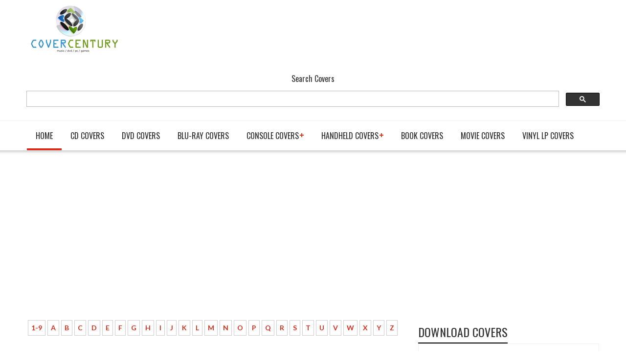

--- FILE ---
content_type: text/html; charset=utf-8
request_url: https://www.google.com/recaptcha/api2/aframe
body_size: 115
content:
<!DOCTYPE HTML><html><head><meta http-equiv="content-type" content="text/html; charset=UTF-8"></head><body><script nonce="7DbYXksz63KzDM59628iug">/** Anti-fraud and anti-abuse applications only. See google.com/recaptcha */ try{var clients={'sodar':'https://pagead2.googlesyndication.com/pagead/sodar?'};window.addEventListener("message",function(a){try{if(a.source===window.parent){var b=JSON.parse(a.data);var c=clients[b['id']];if(c){var d=document.createElement('img');d.src=c+b['params']+'&rc='+(localStorage.getItem("rc::a")?sessionStorage.getItem("rc::b"):"");window.document.body.appendChild(d);sessionStorage.setItem("rc::e",parseInt(sessionStorage.getItem("rc::e")||0)+1);localStorage.setItem("rc::h",'1769323515896');}}}catch(b){}});window.parent.postMessage("_grecaptcha_ready", "*");}catch(b){}</script></body></html>